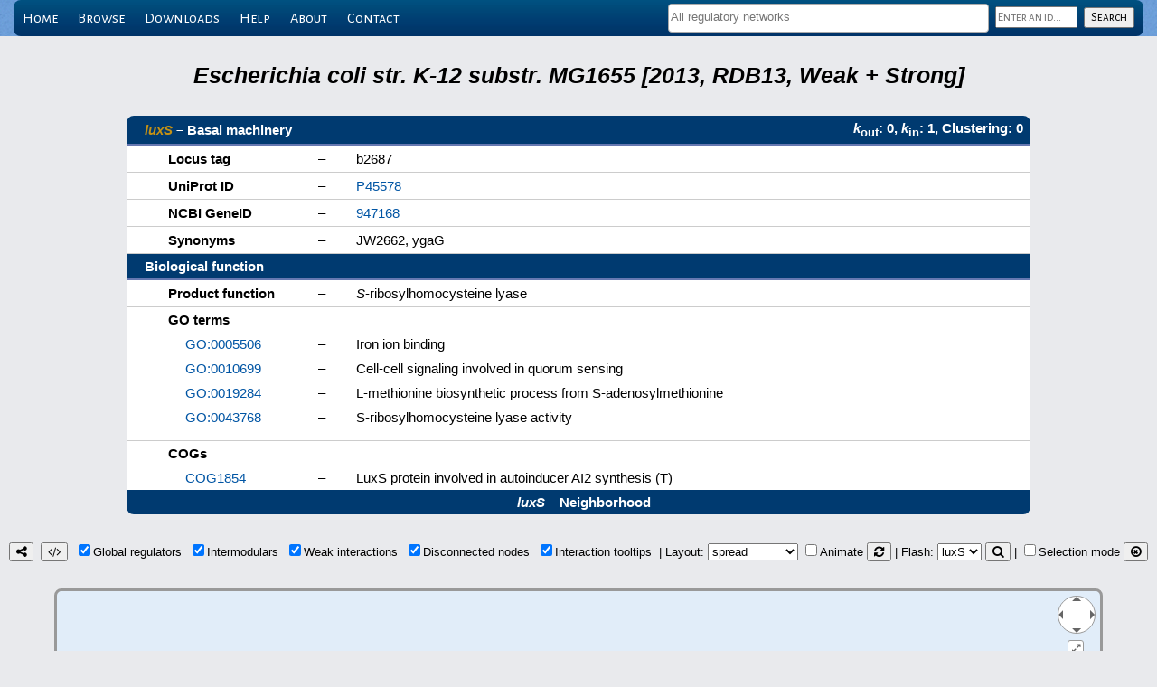

--- FILE ---
content_type: application/javascript
request_url: https://abasy.ccg.unam.mx/interactNet.js
body_size: 30113
content:
// Initialize session and global variables
// Constants
const deltaFade = 300;
const hrefModule = 'module?regnetid=' + regnetid + '&class=';
const hrefModules = 'modules?regnetid=' + regnetid + '#';
const hrefDetails = 'details?regnetid=' + regnetid + '&name=';
// Assessing perfomance and initializing performance-depending variables
// console.log("Evaluating performance...");
let sumDelta = 0;
const passes = 5;
for(let i = 0; i < passes; i++) {
    t0 = performance.now();
    for(let j = 0; j < 20000; j++);
    t1 = performance.now();
    sumDelta += t1-t0;
}
const performanceFactor = parseFloat((2 * sumDelta / passes).toFixed(1));
const maxNumNodesForAnimLayout = Math.round(300 / performanceFactor);
const maxNumNodesForLayout = Math.round(800 / performanceFactor);
// console.log(performanceFactor, maxNumNodesForAnimLayout, maxNumNodesForLayout);
const dta = $("<textarea/>")
// console.log($.escapeSelector(dta.html(queriedGene).text()))
// Global variables
var tips = [];
// Initializing state variables
var layoutbase_v1 = true;
var initializingUI = false;
var runningLayout = false;
var cancelingLayout = false;
// Initializing session variables
if(typeof sessvars.selectedLayout == 'undefined') {
    sessvars.selectedLayout = 'spread';  // Dropdown menu (default: arbor)
}
if(typeof sessvars.haystackEdgesOnInteractivity == 'undefined') {
    sessvars.haystackEdgesOnInteractivity = false;   // Checkbox (default: false)  (TODO: disable all code related to haystack edeges)
}
if(typeof sessvars.interactionTooltips == 'undefined') {
    sessvars.interactionTooltips = true;            // Checkbox (default: true)
}
if(typeof sessvars.showHubs == 'undefined') {
    sessvars.showHubs = true;                       // Checkbox (default: true)
}
if(typeof sessvars.showIntermodulars == 'undefined') {
    sessvars.showIntermodulars = true;              // Checkbox (default: true)
}
if(typeof sessvars.showWeakInteractions == 'undefined') {
    sessvars.showWeakInteractions = true;           // Checkbox (default: true)
}
if(typeof sessvars.showDisconnectedNodes == 'undefined') {
    sessvars.showDisconnectedNodes = true;          // Checkbox (default: true)
}
if(typeof sessvars.animateLayout == 'undefined') {
    sessvars.animateLayout = layoutDefaultAnimate;  // Checkbox (default: true)
}

function tippyFactory(ref, content) {
    // Since tippy constructor requires DOM element/elements, create a placeholder
    let dummyDomEle = document.createElement('div');
    let tip = tippy( dummyDomEle, {
        // Cytoscape-popper proposed configuration
        getReferenceClientRect: ref.getBoundingClientRect,
        trigger: 'manual mouseenter', // mandatory
        // dom element inside the tippy:
        content: content,
        // your own preferences:
        arrow: true,
        //placement: 'bottom',
        hideOnClick: false,
        sticky: 'reference',
        // if interactive:
        interactive: true,
        appendTo: document.body,  // or append dummyDomEle to document.body
        // Own configuration
        theme: 'light-border',
        allowHTML: true,
        duration: deltaFade
    });
    return tip;
}

$(function() {  // on dom ready
    // Set initial values and states for UI checkboxes
    $('#fullQuality').prop('checked', !sessvars.haystackEdgesOnInteractivity);
    $('#interactionTooltips').prop('checked', sessvars.interactionTooltips);
    $('#globalRegs').prop('checked', sessvars.showHubs);
    $('#intermodulars').prop('checked', sessvars.showIntermodulars)
    $('#weakInteractions').prop('checked', sessvars.showWeakInteractions);
    $('#disconnectedNodes').prop('checked', sessvars.showDisconnectedNodes);
    $('#animateLayout').prop('checked', sessvars.animateLayout);
    $('#selectionMode').prop('checked', false);

    // Create an options list with all the available layouts and set the selected option to sessvars.selectedLayout
    const sortedLayouts = (Object.keys(availableLayouts)).sort();
    for(const layout of sortedLayouts) {
        const elem = document.createElement('option');
        elem.textContent = layout;
        elem.value = layout;
        $('#layout').append(elem);
    }
    $('#layout').val(sessvars.selectedLayout);

    // Listen for clicks on savePNG, saveJSON, refreshLayout, reflashGene and unselectNodes buttons
    $('#savePNG').click(function() {
        if(numNodes > maxNumNodesForLayout) {
            download(cy.png({'full': false, 'scale': 4}), regnetid + '_' + queriedGene + '.png', 'image/png');
        } else {
            download(cy.png({'full': true, 'scale': 4}), regnetid + '_' + queriedGene + '.png', 'image/png');
        }
    });
    $('#saveJSON').click(function() {
        download(JSON.stringify(cy.json()), regnetid + '_' + queriedGene + '.json', 'application/json');
    });
    $('#refreshLayout').click(function() {
        if(isLowPerformanceLayout($('#layout').val())) {
            if(!checkForPerformance()) {
                return;
            }
        }
        performLayout($('#layout').val());
    });
    $('#reflashGene').click(function() {
        flashNode($('#flashGenename').val());
    });
    $('#unselectNodes').click(function() {
        cy.nodes().selectify();
        cy.edges().selectify();
        cy.$(':selected').unselect();
        cy.nodes().unselectify();
        cy.edges().unselectify();
    });

    // Listen for changes in checkboxes and update state and session variables according
    $('#globalRegs').change(function() {
        sessvars.showHubs = $(this).prop('checked');
        setHubs($(this).prop('checked'));
    });
    $('#intermodulars').change(function() {
        sessvars.showIntermodulars = $(this).prop('checked');
        setIntermodulars($(this).prop('checked'));
    });
    $('#weakInteractions').change(function() {
        sessvars.showWeakInteractions = $(this).prop('checked');
        setWeakInteractions($(this).prop('checked'));
    });
    $('#disconnectedNodes').change(function() {
        sessvars.showDisconnectedNodes = $(this).prop('checked');
        setDisconnectedNodes($(this).prop('checked'));
    });
    $('#fullQuality').change(function() {
        const fullQuality = $(this).prop('checked');
        if(fullQuality && !initializingUI) {
            if(!checkForPerformance()) {
                $(this).prop('checked', false);
                return;
            }
        }
        if(!initializingUI) {
            sessvars.haystackEdgesOnInteractivity = !$(this).prop('checked');
        }
        setHaystacks();
    });
    $('#interactionTooltips').change(function() {
        sessvars.interactionTooltips = $(this).prop('checked');
    });
    $('#animateLayout').change(function() {
        if($(this).prop('checked') && !initializingUI) {
            if(!checkForPerformance()) {
                $(this).prop('checked', false);
                return;
            }
        }
        if(!initializingUI) {
            sessvars.animateLayout = $(this).prop('checked');
        }
        setLayoutAnimation($(this).prop('checked'));
    });

    // Listen for changes in the layout select box
    $('#layout')
    // Remember the previous layout by accesing the select value when it gains focus
    .on('focus', function() {
        if(cancelingLayout) {
            cancelingLayout = false;
            return;
        }
        prevLayout = this.value;
    })
    .change(function() {
        if(isLowPerformanceLayout($(this).val()) && !initializingUI) {  // Only ask for low performance layouts
            if(!checkForPerformance()) {
                $(this).val(prevLayout);
                cancelingLayout = false;
                return;
            }
        }
        if(!initializingUI) {
            sessvars.selectedLayout = $(this).val();
        }
        performLayout($('#layout').val());
    });

    // Listen for changes in the flashGenename select box
    $('#flashGenename')
    .change(function() {
        flashNode($(this).val());
    });

    // Listen for keydown and keyup on document and set flags according
    $(document).keydown(function(event) {
        $('#selectionMode').prop('checked', event.shiftKey || event.ctrlKey || (event.altKey && event.location == 2) || event.metaKey);
        $('#selectionMode').change();  // Trigger change() to update selectify status on nodes
    });
    $(document).keyup(function(event) {
        $('#selectionMode').prop('checked', event.shiftKey || event.ctrlKey || event.altKey || event.metaKey);
        $('#selectionMode').change();  // Trigger change() to update selectify status on nodes
    });

    // Initialize cytoscape
    cytoscape.use(cytoscapePopper(tippyFactory));
    var cy = cytoscape({
        container: document.getElementById('cy'),
        // Initialize selection mode behaviour
        boxSelectionEnabled: true,
        selectionType: 'additive',
        // Parameters to optimize responsiveness
        hideEdgesOnViewport: false,
        hideLabelsOnViewport: false,
        textureOnViewport: false,
        //motionBlur: false,
        pixelRatio: 1,
        //wheelSensitivity: 0.5,

        style: cytoscape.stylesheet()
        .selector('node')
        .css({
            'background-color': 'data(Color)',
            'content': 'data(id)',
            'text-valign': 'center',
            'color': 'black',
            'text-outline-width': 2,
            'text-outline-color': '#eee',
            'min-zoomed-font-size': 8
        })
        .selector('edge')
        .css({
            'width': 1,
            'curve-style': 'bezier',  // 'haystack' optimizes responsiveness but does not show either arrows nor selfloops
            'target-arrow-shape': 'triangle-backcurve',
            'line-color': 'grey',
            'line-style': 'dashed',
            'target-arrow-color': 'grey'
        })
        .selector('edge[Effect = "+"]')
        .css({
            'target-arrow-shape': 'triangle-backcurve',
            'line-color': 'green',
            'target-arrow-color': 'green'
        })
        .selector('edge[Effect = "-"]')
        .css({
            'target-arrow-shape': 'tee',
            'line-color': 'red',
            'target-arrow-color': 'red'
        })
        .selector('edge[Effect = "+-"]')
        .css({
            'target-arrow-shape': 'diamond',
            'line-color': 'orange',
            'target-arrow-color': 'orange'
        })
        .selector('edge[Evidence = "Strong"]')
        .css({
            'line-style': 'solid'
        })
        .selector('.query')
        .css({
            'text-outline-color': 'yellow'
        })
        .selector('.flash')
        .css({
            'border-width': 10,
            'border-color': 'yellow',
            'opacity' : 1
        })
        .selector(':selected')
        .css({
            'border-width': 3,
            'border-color': 'yellow',
            'opacity': .7
        })
        .selector('.highlightedEdge')
        .css({
            'width': 3,
            'line-color': 'yellow',
            'target-arrow-color': 'yellow'
        })
        .selector('.complex')
        .css({
            'shape': 'pentagon'
        }),

        elements: neighborhoodJSON,

        layout: {
            name: 'grid', //Default layout
            fit: true, // whether to fit the viewport to the graph
            padding: 30, // padding used on fit
            boundingBox: undefined, // constrain layout bounds; { x1, y1, x2, y2 } or { x1, y1, w, h }
            avoidOverlap: true, // prevents node overlap, may overflow boundingBox if not enough space
            rows: undefined, // force num of rows in the grid
            columns: undefined, // force num of cols in the grid
            position: function( node ){}, // returns { row, col } for element
            animate: false, // whether to transition the node positions
            animationDuration: 500, // duration of animation in ms if enabled
            ready: undefined, // callback on layoutready
            stop: undefined // callback on layoutstop
        },

        ready: function(){
            window.cy = this;
            // Initialize selection mode behaviour
            this.nodes().unselectify();
            this.edges().unselectify();
            // Initialize Enviroment for graph manipulation
            const nodes = this.nodes();
            numNodes = nodes.length;
            // Create an options list with all the genes in the neighborhood of the queried gene and set the selected option to the queried gene or blank if the queried gene is a module
            let neighborhood = [];
            nodes.forEach(function(elem) {
                neighborhood.push(elem.id());
            });
            neighborhood = neighborhood.sort();
            for(const node of neighborhood) {
                const elem = document.createElement('option');
                elem.textContent = node;
                elem.value = node;
                $('#flashGenename').append(elem);
            }
            if(!/\d+(\.\d+)?$/.test($.escapeSelector(dta.html(queriedGene).text()))) {
                $('#flashGenename').val($.escapeSelector(dta.html(queriedGene).text()));
            }
            // Highlight queried genes and complexes
            for(const elem of queriedGeneCplxs) {
                this.$('#' + $.escapeSelector(dta.html(elem).text())).addClass('query');
            }
            for(const complex in complexes) {
                if(complex in complexes) {
                    this.$('#' + complex).addClass('complex');
                }
            }
            // Get all global regulators and their incoming/outgoing edges except for the queried genes and their associated complexes
            hubs = this.$('node[NDA = "Global regulator"]').not('.query');
            hubEdges = this.collection();
            for(const hub of hubs) {
                hubEdges = hubEdges.union(this.$('edge[source = "' + hub.id() + '"]')).union(this.$('edge[target = "' + hub.id() + '"]'));
            }
            // Get all intermodular genes and their incoming edges except for the queried genes and their associated complexes
            intermodulars = this.$('node[NDA = "Intermodular"]').not('.query');
            intermodularEdges = this.collection();
            for(const intermodular of intermodulars) {
                intermodularEdges = intermodularEdges.union(this.$('edge[target = "' + intermodular.id() + '"]'));
            }
            // Get all weak supported interactions
            weakInters = this.$('edge[Evidence = "Weak"]');
            // Listen for tapping a node in the graph
            this.on('tap', 'node', function(event) {
                if(!$('#selectionMode').prop('checked')) {
                    // Redirect to a new query gene by tapping a node in the graph
                    const node = event.target.id();
                    window.location.href = hrefDetails + node;
                }
            });
            // Show tooltips containing nodes information
            this.on('mouseover', 'node', function(event) {
                const cyNode = event.target;
                const l = tips.push(event.target.popper({
                    content: function() {
                        const node = cyNode.id();
                        const component = cyNode.data('NDA');
                        if(node in complexes && complexes.hasOwnProperty(node)) {
                            var legend = '<b>' + node + ' (';
                            var geneLinks = [];
                            for(let i = 0; i < complexes[node].length; i++) {
                                geneLinks.push('<i><a href="' + hrefDetails + complexes[node][i] + '">' + complexes[node][i] + '</a></i>');
                            }
                            legend += geneLinks.join(', ') + '):</b>&nbsp;&nbsp;';
                        } else {
                            var legend = '<b><i><a href="' + hrefDetails + node + '">' + node + '</a>:</i></b>&nbsp;&nbsp;';
                        }
                        if(/\d+(\.\d+)?$/.test(component)) {
                            legend += 'Module&nbsp;<a href="' + hrefModules + component + '">' + component + "</a></b>&nbsp;";
                            legend += '(<a href="' + hrefModule + component + '">graph</a>)'
                        } else {
                            legend += component;
                        }
                        legend += '<br><b>Local&nbsp;<i>k</i><sub>out</sub>:</b>&nbsp;&nbsp;' + cyNode.outdegree(false);
                        legend += '<br><b>Local&nbsp;<i>k</i><sub>in</sub>:</b>&nbsp;&nbsp;' + cyNode.indegree(false);
                        return legend;
                    }
                }));
                tips[l - 1].show();
            });
            this.on('mouseover', 'edge', function(event) {
                if(!$('#interactionTooltips').prop('checked')) {
                    return;
                }
                const cyEdge = event.target;
                const l = tips.push(event.target.popper({
                    content: function() {
                        const source = cyEdge.data('source');
                        if(source in complexes && complexes.hasOwnProperty(source)) {
                            var legend = '<b>Source:</b>&nbsp;&nbsp;' + source + '&nbsp;';
                            let geneLinks = [];
                            for(let i = 0; i < complexes[source].length; i++) {
                                geneLinks.push('<i><a href="' + hrefDetails + complexes[source][i] + '">' + complexes[source][i] + '</a></i>');
                            }
                            legend += '(' + geneLinks.join(', ') + ')<br>';
                        } else {
                            var legend = '<b>Source:</b>&nbsp;&nbsp;<i><a href="' + hrefDetails + source + '">' + source + '</a></i><br>';
                        }
                        const target = cyEdge.data('target');
                        if(target in complexes && complexes.hasOwnProperty(target)) {
                            legend += '<b>Target:</b>&nbsp;&nbsp;' + target + '&nbsp;';
                            let geneLinks = [];
                            for(let i = 0; i < complexes[target].length; i++) {
                                geneLinks.push('<i><a href="' + hrefDetails + complexes[target][i] + '">' + complexes[target][i] + '</a></i>');
                            }
                            legend += '(' + geneLinks.join(', ') + ')<br>';
                        } else {
                            legend += '<b>Target:</b>&nbsp;&nbsp;<i><a href="' + hrefDetails + target + '">' + target + '</a></i><br>';
                        }
                        legend += '<b>Effect:</b>&nbsp;&nbsp;'
                        effect = mapEffect(cyEdge.data('Effect'));
                        if(typeof effect =='undefined') {
                            legend += 'Unknown';
                        } else {
                            legend += effect;
                        }
                        legend += '<br><b>Evidence:</b>&nbsp;&nbsp;'
                        evidence = cyEdge.data('Evidence');
                        if(typeof evidence =='undefined') {
                            legend += 'Unknown';
                        } else {
                            legend += evidence;
                        }
                        return legend;
                    },
                    renderedPosition: () => (event.renderedPosition)
                }));
                tips[l - 1].show();
            });
            this.on('mouseout', '*', function(event) {
                const tip = tips.pop();
                if(event.target.isNode()) {
                    $('#' + tip.popper.id).delay(500).fadeTo(deltaFade, 0, function() {
                        tip.destroy();
                    });
                } else if(event.target.isEdge() && $('#interactionTooltips').prop('checked')) {
                    $('#' + tip.popper.id).delay(500).fadeTo(deltaFade, 0, function() {
                        tip.destroy();
                    });
                }
            });
            // Switch highlight on an edge by tapping
            this.on('tap', 'edge', function(event) {
                event.target.toggleClass('highlightedEdge');
            });
            initializingUI = true;
            // Disable layout animation if number of nodes in the neighborhood is beyond maxNumNodesForAnimLayout, a change() must be triggered to update the animation state in the checkbox
            if(numNodes > maxNumNodesForAnimLayout) {
                $('#animateLayout').prop('checked', false);
            }
            // Trigger change() on all UI elements to initialize defaults
            $('#globalRegs').change();
            $('#intermodulars').change();
            $('#weakInteractions').change();
            $('#disconnectedNodes').change();
            $('#fullQuality').change();
            $('#interactionTooltips').change();
            $('#animateLayout').change();
            // Set layout UI element to the default ('grid') if the number of nodes is beyond maxNumNodesForAnimLayout and the selected layout have low performance, change() must not be triggered
            if(numNodes > maxNumNodesForAnimLayout && isLowPerformanceLayout($('#layout').val())) {
                $('#layout').val('grid');  // Changing selected layout triggers performLayout()
            } else {
                performLayout($('#layout').val());  // Must be enclosed in an else to avoid a duplicate call to performLayout()
            }
            $('#flashGenename').val($.escapeSelector(dta.html(queriedGene).text()));
            initializingUI = false;
        }
    });  // End of cytoscape instantiation

    // Listen for change on status of selection mode to update selectify status on nodes
    $('#selectionMode').change(function() {
        if($(this).prop('checked')) {
            cy.nodes().selectify();
        } else {
            cy.nodes().unselectify();
        }
    });

    // Initialize the panzoom UI
    cy.panzoom({
        zoomFactor: 0.05,  // zoom factor per zoom tick
        zoomDelay: 45,  // how many ms between zoom ticks
        minZoom: 0.1,  // min zoom level
        maxZoom: 10,  // max zoom level
        fitPadding: 50,  // padding when fitting
        panSpeed: 10,  // how many ms in between pan ticks
        panDistance: 100,  // max pan distance per tick
        panDragAreaSize: 75,  // the length of the pan drag box in which the vector for panning is calculated (bigger = finer control of pan speed and direction)
        panMinPercentSpeed: 0.25,  // the slowest speed we can pan by (as a percent of panSpeed)
        panInactiveArea: 8,  // radius of inactive area in pan drag box
        panIndicatorMinOpacity: 0.5,  // min opacity of pan indicator (the draggable nib); scales from this to 1.0
        autodisableForMobile: true,  // disable the panzoom completely for mobile (since we don't really need it with gestures like pinch to zoom) (old version)
        fitSelector: undefined,  // selector of elements to fit
        animateOnFit: () => (false),  // whether to animate on fit
        fitAnimationDuration: 1000, // duration of animation on fit
        // icon class names
        sliderHandleIcon: 'fa fa-minus',
        zoomInIcon: 'fa fa-plus',
        zoomOutIcon: 'fa fa-minus',
        resetIcon: 'fa fa-expand'
    });
    $('.cy-panzoom').css({'right': '51px', 'top': '0px', 'z-index': 9999});  // Right-justified and top aligned panzoom UI that is beneath of tooltips

    // Remove loading indicator
    $('#loading-modal').css('display', 'none');
}); // End of on dom ready

// Transform bezier edges into haystacks on demand to increase responsiveness during interactivity events (pan, zoom, and drag)
function setHaystacks() {
    if(sessvars.haystackEdgesOnInteractivity) {
        cy.on('pan zoom', function() {
            if(!runningLayout) {
                cy.style().selector('edge').css('curve-style', 'haystack').update();
                setTimeout(function() {
                    cy.style().selector('edge').css('curve-style', 'bezier').update();
                }, 1000);
            }
        });
        cy.on('grab', 'node', function() {
            cy.style().selector('edge').css('curve-style', 'haystack').update();
        });
        cy.on('free', 'node', function() {
            cy.style().selector('edge').css('curve-style', 'bezier').update();
        });
    } else {
        cy.off('pan zoom');
        cy.off('grab free', 'node');
    }
}

// Show/hide hubs on demand
function setHubs(statusHubs) {
    if(statusHubs) {
        hubs.restore();
        hubEdges.restore();
        if(!sessvars.showWeakInteractions) {
            weakInters.hide();
        }
    } else {
        hubs.remove();
    }
}

// Show/hide intermodulars on demand
function setIntermodulars(statusIntermodulars) {
    if(statusIntermodulars) {
        intermodulars.restore();
        intermodularEdges.restore();
        if(!sessvars.showWeakInteractions) {
            weakInters.hide();
        }
    } else {
        intermodulars.remove();
    }
}

// Show/hide weak supported interactions on demand
function setWeakInteractions(showWeakInters) {
    if(showWeakInters) {
        weakInters.restore();
        weakInters.show();
    } else {
        weakInters.remove();
    }
}

// Show/hide disconnected nodes on demand
function setDisconnectedNodes(showDisconnected) {
    if(showDisconnected) {
        cy.$('node[[indegree = 0]][[outdegree = 0]]').show();
        $('#globalRegs').prop('disabled', false);
        $('#weakInteractions').prop('disabled', false);
    } else {
        cy.$('node[[indegree = 0]][[outdegree = 0]]').hide();
        $('#globalRegs').prop('disabled', true);
        $('#weakInteractions').prop('disabled', true);
    }
}

// Enable/disable layout animation
function setLayoutAnimation(animate) {
    for(layout in availableLayouts) {
        if(availableLayouts.hasOwnProperty(layout)) {
            availableLayouts[layout].animate = animate;
        }
    }
}

// Check if a layout is a low perfomance one
function isLowPerformanceLayout(layout) {
    return $.inArray(layout, highPerformanceLayouts) == -1;
}

// Ask for the user confirmation if the number of number of nodes in the neighborhood is beyond maxNumNodesForAnimLayout
function checkForPerformance() {
    if(numNodes > maxNumNodesForAnimLayout) {
        seriously = false;
        if(numNodes > maxNumNodesForLayout) {
            seriously = true;
        }
        cancelingLayout = true;
        return confirm("The current number of nodes could" + (seriously ? " seriously " : " ") + "degrade performance, are you sure?");
    }
    return true;
}

// Perform the selected layout and transforming bezier edges into haystacks on demand during animation to increase responsiveness
function performLayout(layoutSelected) {
    $('#layout').prop('disabled', true);
    $('#animateLayout').prop('disabled', true);
    $('#refreshLayout').prop('disabled', true);
    if(!$('#animateLayout').prop('checked') && !initializingUI) {
        $('#working-modal').css('display', 'block');
    }
    if(layoutSelected == 'cise') {
        let clusters = {};
        cy.nodes().forEach(function(node) {
            cls = node.data('NDA');
            if(!(cls in clusters)) {
                clusters[cls] = [];
            }
            clusters[cls].push(node.id());
        });
        let clustersInfo = [];
        for(const cluster in clusters) {
            clustersInfo.push(clusters[cluster]);
        }
        availableLayouts['cise']['clusters'] = clustersInfo;
        //console.log(JSON.stringify(availableLayouts['cise']['clusters']));
    }
    const layout = cy.layout(availableLayouts[layoutSelected]);
    layout.on('layoutstart', function() {
        runningLayout = true;
        /*if(sessvars.haystackEdgesOnInteractivity) {
            cy.style().selector('edge').css('curve-style', 'haystack').update();
        }*/
    });
    layout.on('layoutstop', function() {
        /*if(sessvars.haystackEdgesOnInteractivity) {
            cy.style().selector('edge').css('curve-style', 'bezier').update();
            // Patch for some layouts (grid and cola) that, despite the option fit is true, do not fit the viewport to the graph
            cy.fit();
        }*/
        $('#layout').prop('disabled', false);
        $('#animateLayout').prop('disabled', false);
        $('#refreshLayout').prop('disabled', false);
        if(!$('#animateLayout').prop('checked')) {
            $('#working-modal').css('display', 'none');
        }
        runningLayout = false;
    });
    layout.run();
}

// Flash a given node helping to identify it
function flashNode(node) {
    times = 6;
    intraDelay = 250;
    interDelay = 500;
    for(let i = 0; i < times; i++) {
        setTimeout(function() {
            cy.$('#' + node).flashClass('flash', intraDelay)
        }, i * (intraDelay + interDelay));
    }
}

// Map the effect into a descriptive string
function mapEffect(effect) {
    switch(effect) {
        case '+': return 'Activation';
        case '-': return 'Repression';
        case '+-': return 'Dual';
        case '?': return 'Unknown';
    }
}